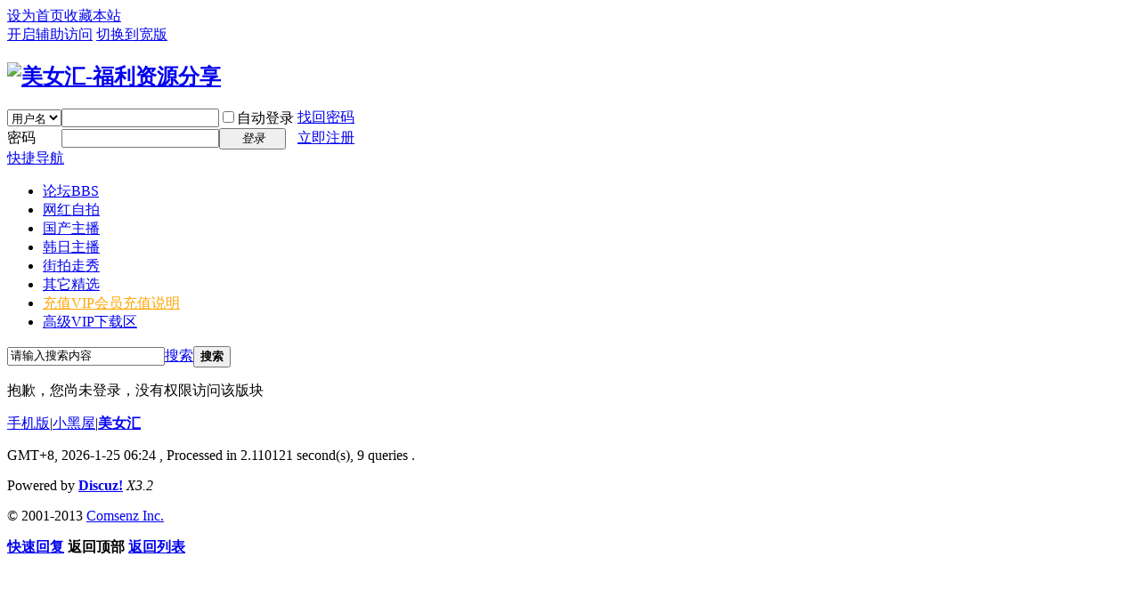

--- FILE ---
content_type: text/html; charset=gbk
request_url: http://www.meinvhui888.com/forum.php?mod=viewthread&tid=684&extra=
body_size: 4253
content:
<!DOCTYPE html PUBLIC "-//W3C//DTD XHTML 1.0 Transitional//EN" "http://www.w3.org/TR/xhtml1/DTD/xhtml1-transitional.dtd">
<html xmlns="http://www.w3.org/1999/xhtml">
<head>
<meta http-equiv="Content-Type" content="text/html; charset=gbk" />
<title>提示信息 -  美女汇-福利资源分享 -  Powered by Discuz!</title>
<link href="http://www.meinvhui888.com/forum.php?mod=viewthread&tid=684" rel="canonical" />
<meta name="keywords" content="" />
<meta name="description" content=",美女汇-福利资源分享" />
<meta name="generator" content="Discuz! X3.2" />
<meta name="author" content="Discuz! Team and Comsenz UI Team" />
<meta name="copyright" content="2001-2013 Comsenz Inc." />
<meta name="MSSmartTagsPreventParsing" content="True" />
<meta http-equiv="MSThemeCompatible" content="Yes" />
<base href="http://www.meinvhui888.com/" /><link rel="stylesheet" type="text/css" href="data/cache/style_1_common.css?kZA" /><link rel="stylesheet" type="text/css" href="data/cache/style_1_forum_viewthread.css?kZA" /><script type="text/javascript">var STYLEID = '1', STATICURL = 'static/', IMGDIR = 'static/image/common', VERHASH = 'kZA', charset = 'gbk', discuz_uid = '0', cookiepre = '9O6M_ae22_', cookiedomain = '.meinvhui888.com', cookiepath = '/', showusercard = '1', attackevasive = '0', disallowfloat = 'login|sendpm|newthread|reply|viewratings|viewwarning|viewthreadmod|viewvote|tradeorder|activity|debate|nav|usergroups|task', creditnotice = '1|威望|,2|金钱|,3|贡献|', defaultstyle = '', REPORTURL = 'aHR0cDovL3d3dy5tZWludmh1aTg4OC5jb20vZm9ydW0ucGhwP21vZD12aWV3dGhyZWFkJnRpZD02ODQmZXh0cmE9', SITEURL = 'http://www.meinvhui888.com/', JSPATH = 'data/cache/', CSSPATH = 'data/cache/style_', DYNAMICURL = '';</script>
<script src="data/cache/common.js?kZA" type="text/javascript"></script>
<meta name="application-name" content="美女汇-福利资源分享" />
<meta name="msapplication-tooltip" content="美女汇-福利资源分享" />
<meta name="msapplication-task" content="name=论坛;action-uri=http://www.meinvhui888.com/forum.php;icon-uri=http://www.meinvhui888.com/static/image/common/bbs.ico" />
<link rel="archives" title="美女汇-福利资源分享" href="http://www.meinvhui888.com/archiver/" />
<script src="data/cache/forum.js?kZA" type="text/javascript"></script>
</head>

<body id="nv_forum" class="pg_viewthread" onkeydown="if(event.keyCode==27) return false;">
<div id="append_parent"></div><div id="ajaxwaitid"></div>
<div id="toptb" class="cl">
<div class="wp">
<div class="z"><a href="javascript:;"  onclick="setHomepage('http://www.meinvhui888.com/');">设为首页</a><a href="http://www.meinvhui888.com/"  onclick="addFavorite(this.href, '美女汇-福利资源分享');return false;">收藏本站</a></div>
<div class="y">
<a id="switchblind" href="javascript:;" onclick="toggleBlind(this)" title="开启辅助访问" class="switchblind">开启辅助访问</a>
<a href="javascript:;" id="switchwidth" onclick="widthauto(this)" title="切换到宽版" class="switchwidth">切换到宽版</a>
</div>
</div>
</div>

<div id="qmenu_menu" class="p_pop blk" style="display: none;">
<div class="ptm pbw hm">
请 <a href="javascript:;" class="xi2" onclick="lsSubmit()"><strong>登录</strong></a> 后使用快捷导航<br />没有帐号？<a href="member.php?mod=register" class="xi2 xw1">立即注册</a>
</div>
<div id="fjump_menu" class="btda"></div></div><div id="hd">
<div class="wp">
<div class="hdc cl"><h2><a href="http://www.meinvhui888.com/" title="美女汇-福利资源分享"><img src="static/image/common/logo.png" alt="美女汇-福利资源分享" border="0" /></a></h2><script src="data/cache/logging.js?kZA" type="text/javascript"></script>
<form method="post" autocomplete="off" id="lsform" action="member.php?mod=logging&amp;action=login&amp;loginsubmit=yes&amp;infloat=yes&amp;lssubmit=yes" onsubmit="return lsSubmit();">
<div class="fastlg cl">
<span id="return_ls" style="display:none"></span>
<div class="y pns">
<table cellspacing="0" cellpadding="0">
<tr>
<td>
<span class="ftid">
<select name="fastloginfield" id="ls_fastloginfield" width="40" tabindex="900">
<option value="username">用户名</option>
<option value="email">Email</option>
</select>
</span>
<script type="text/javascript">simulateSelect('ls_fastloginfield')</script>
</td>
<td><input type="text" name="username" id="ls_username" autocomplete="off" class="px vm" tabindex="901" /></td>
<td class="fastlg_l"><label for="ls_cookietime"><input type="checkbox" name="cookietime" id="ls_cookietime" class="pc" value="2592000" tabindex="903" />自动登录</label></td>
<td>&nbsp;<a href="javascript:;" onclick="showWindow('login', 'member.php?mod=logging&action=login&viewlostpw=1')">找回密码</a></td>
</tr>
<tr>
<td><label for="ls_password" class="z psw_w">密码</label></td>
<td><input type="password" name="password" id="ls_password" class="px vm" autocomplete="off" tabindex="902" /></td>
<td class="fastlg_l"><button type="submit" class="pn vm" tabindex="904" style="width: 75px;"><em>登录</em></button></td>
<td>&nbsp;<a href="member.php?mod=register" class="xi2 xw1">立即注册</a></td>
</tr>
</table>
<input type="hidden" name="quickforward" value="yes" />
<input type="hidden" name="handlekey" value="ls" />
</div>
</div>
</form>

</div>

<div id="nv">
<a href="javascript:;" id="qmenu" onmouseover="delayShow(this, function () {showMenu({'ctrlid':'qmenu','pos':'34!','ctrlclass':'a','duration':2});showForummenu(51);})">快捷导航</a>
<ul><li class="a" id="mn_forum" ><a href="http://www.meinvhui888.com/forum.php" hidefocus="true" title="BBS"  >论坛<span>BBS</span></a></li><li id="mn_F36" ><a href="http://www.meinvhui888.com/forum.php?mod=forumdisplay&fid=36" hidefocus="true"  >网红自拍</a></li><li id="mn_F37" ><a href="http://www.meinvhui888.com/forum.php?mod=forumdisplay&fid=37" hidefocus="true"  >国产主播</a></li><li id="mn_F38" ><a href="http://www.meinvhui888.com/forum.php?mod=forumdisplay&fid=38" hidefocus="true"  >韩日主播</a></li><li id="mn_F39" ><a href="http://www.meinvhui888.com/forum.php?mod=forumdisplay&fid=39" hidefocus="true"  >街拍走秀</a></li><li id="mn_F48" ><a href="http://www.meinvhui888.com/forum.php?mod=forumdisplay&fid=48" hidefocus="true"  >其它精选</a></li><li id="mn_N5e01" ><a href="http://www.meinvhui888.com/forum.php?mod=viewthread&tid=2&extra" hidefocus="true" title="会员充值说明"   style="color: orange">充值VIP<span>会员充值说明</span></a></li><li id="mn_F51" ><a href="http://www.meinvhui888.com/forum.php?mod=forumdisplay&fid=51" hidefocus="true"  >高级VIP下载区</a></li></ul>
</div>
<div class="p_pop h_pop" id="mn_userapp_menu" style="display: none"></div><div id="mu" class="cl">
<ul class="cl " id="snav_mn_userapp" style="display:none">
</ul>
</div><div id="scbar" class="cl">
<form id="scbar_form" method="post" autocomplete="off" onsubmit="searchFocus($('scbar_txt'))" action="search.php?searchsubmit=yes" target="_blank">
<input type="hidden" name="mod" id="scbar_mod" value="search" />
<input type="hidden" name="formhash" value="a1f51f85" />
<input type="hidden" name="srchtype" value="title" />
<input type="hidden" name="srhfid" value="51" />
<input type="hidden" name="srhlocality" value="forum::viewthread" />
<table cellspacing="0" cellpadding="0">
<tr>
<td class="scbar_icon_td"></td>
<td class="scbar_txt_td"><input type="text" name="srchtxt" id="scbar_txt" value="请输入搜索内容" autocomplete="off" x-webkit-speech speech /></td>
<td class="scbar_type_td"><a href="javascript:;" id="scbar_type" class="xg1" onclick="showMenu(this.id)" hidefocus="true">搜索</a></td>
<td class="scbar_btn_td"><button type="submit" name="searchsubmit" id="scbar_btn" sc="1" class="pn pnc" value="true"><strong class="xi2">搜索</strong></button></td>
<td class="scbar_hot_td">
<div id="scbar_hot">
</div>
</td>
</tr>
</table>
</form>
</div>
<ul id="scbar_type_menu" class="p_pop" style="display: none;"><li><a href="javascript:;" rel="curforum" fid="51" >本版</a></li><li><a href="javascript:;" rel="forum" class="curtype">帖子</a></li><li><a href="javascript:;" rel="user">用户</a></li></ul>
<script type="text/javascript">
initSearchmenu('scbar', '');
</script>
</div>
</div>


<div id="wp" class="wp">
<div id="ct" class="wp cl w">
<div class="nfl" id="main_succeed" style="display: none">
<div class="f_c altw">
<div class="alert_right">
<p id="succeedmessage"></p>
<p id="succeedlocation" class="alert_btnleft"></p>
<p class="alert_btnleft"><a id="succeedmessage_href">如果您的浏览器没有自动跳转，请点击此链接</a></p>
</div>
</div>
</div>
<div class="nfl" id="main_message">
<div class="f_c altw">
<div id="messagetext" class="alert_info">
<p>抱歉，您尚未登录，没有权限访问该版块</p>
</div>
<div id="messagelogin"></div>
<script type="text/javascript">ajaxget('member.php?mod=logging&action=login&infloat=yes&frommessage', 'messagelogin');</script>
</div>
</div>
</div>	</div>
<div id="ft" class="wp cl">
<div id="flk" class="y">
<p>
<a href="http://www.meinvhui888.com/forum.php?mobile=yes" >手机版</a><span class="pipe">|</span><a href="http://www.meinvhui888.com/forum.php?mod=misc&action=showdarkroom" >小黑屋</a><span class="pipe">|</span><strong><a href="meinvhui888.com" target="_blank">美女汇</a></strong>
</p>
<p class="xs0">
GMT+8, 2026-1-25 06:24<span id="debuginfo">
, Processed in 2.110121 second(s), 9 queries
.
</span>
</p>
</div>
<div id="frt">
<p>Powered by <strong><a href="http://www.discuz.net" target="_blank">Discuz!</a></strong> <em>X3.2</em></p>
<p class="xs0">&copy; 2001-2013 <a href="http://www.comsenz.com" target="_blank">Comsenz Inc.</a></p>
</div></div>
<script src="home.php?mod=misc&ac=sendmail&rand=1769293482" type="text/javascript"></script>
<div id="scrolltop">
<span><a href="http://www.meinvhui888.com/forum.php?mod=post&amp;action=reply&amp;fid=51&amp;tid=684&amp;extra=&amp;page=" onclick="showWindow('reply', this.href)" class="replyfast" title="快速回复"><b>快速回复</b></a></span>
<span hidefocus="true"><a title="返回顶部" onclick="window.scrollTo('0','0')" class="scrolltopa" ><b>返回顶部</b></a></span>
<span>
<a href="http://www.meinvhui888.com/forum.php?mod=forumdisplay&amp;fid=51" hidefocus="true" class="returnlist" title="返回列表"><b>返回列表</b></a>
</span>
</div>
<script type="text/javascript">_attachEvent(window, 'scroll', function () { showTopLink(); });checkBlind();</script>
			<div id="discuz_tips" style="display:none;"></div>
			<script type="text/javascript">
				var tipsinfo = '|X3.2|0.6||0||0|7|1769293482||2';
			</script>
			</body>
</html>
